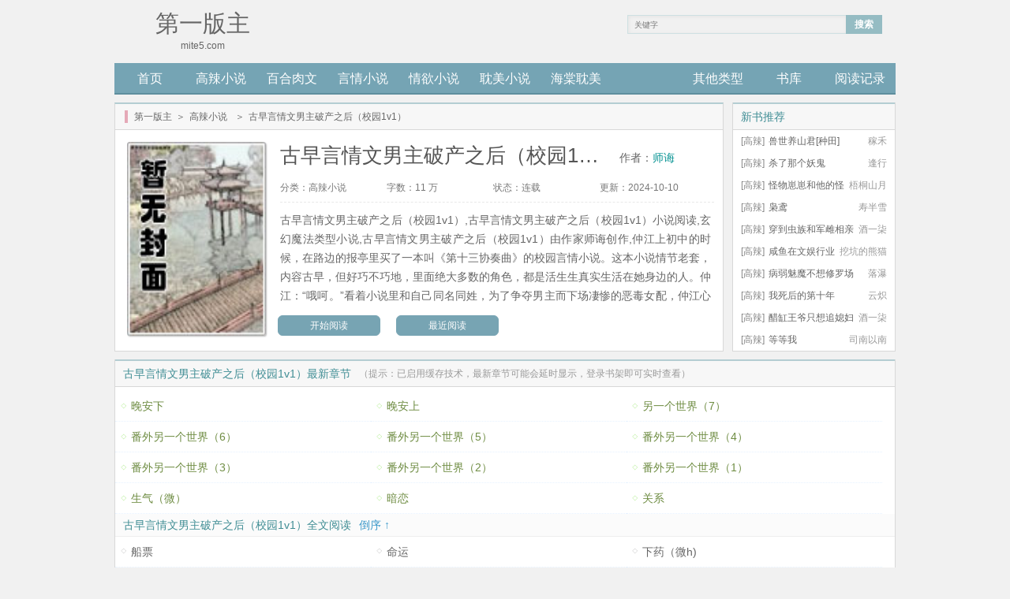

--- FILE ---
content_type: text/html; charset=utf-8
request_url: http://mite5.com/shu/11556.html
body_size: 4491
content:

<!DOCTYPE html>
<html lang="zh">
<head>
    <meta charset="UTF-8">
    <title>古早言情文男主破产之后（校园1v1）(师诲)_古早言情文男主破产之后（校园1v1）全文免费阅读无弹窗_高辣小说_ 第一版主</title>
    <meta name="keywords" content="古早言情文男主破产之后（校园1v1）,2026古早言情文男主破产之后（校园1v1）最新章节,古早言情文男主破产之后（校园1v1）免费阅读,师诲著,连载">
    <meta name="description" content="古早言情文男主破产之后（校园1v1）,2026古早言情文男主破产之后（校园1v1）小说阅读,高辣小说类型小说,古早言情文男主破产之后（校园1v1）由作家师诲创作, 古早言情文男主破产之后（校园1v1）,古早言情文男主破产之后（校园1v1）小说阅读,玄幻魔法类型小说,古早言情文男主破产之后（校园1v1）由作家师诲创作,仲江上初中的时候，在路边的报亭里买了一本叫《第十三协奏曲》的校园言情小说。这本小说情节老套，内容古早，但好巧不巧地，里面绝大多数的角色，都是活生生真实生活在她身边的人。仲江：“哦呵。”看着小说里和自己同名同姓，为了争夺男主而下场凄惨的恶毒女配， 第一版主提供古早言情文男主破产之后（校园1v1）最新章节,古早言情文男主破产之后（校园1v1）最新更新章节, 第一版主免费稳定急速专业无弹窗">
    <meta property="og:type" content="novel">
    <meta property="og:title" content="古早言情文男主破产之后（校园1v1）(师诲)_古早言情文男主破产之后（校园1v1）全文免费阅读无弹窗_高辣小说_ 第一版主">
    <meta property="og:image" content="http://mite5.com/images/11/11556/11556s.jpg">
    <meta property="og:description" content="古早言情文男主破产之后（校园1v1）,古早言情文男主破产之后（校园1v1）小说阅读,高辣小说类型小说,古早言情文男主破产之后（校园1v1）由作家师诲创作, 古早言情文男主破产之后（校园1v1）,古早言情文男主破产之后（校园1v1）小说阅读,玄幻魔法类型小说,古早言情文男主破产之后（校园1v1）由作家师诲创作,仲江上初中的时候，在路边的报亭里买了一本叫《第十三协奏曲》的校园言情小说。这本小说情节老套，内容古早，但好巧不巧地，里面绝大多数的角色，都是活生生真实生活在她身边的人。仲江：“哦呵。”看着小说里和自己同名同姓，为了争夺男主而下场凄惨的恶毒女配， 第一版主提供古早言情文男主破产之后（校园1v1）最新章节,古早言情文男主破产之后（校园1v1）最新更新章节, 第一版主免费稳定急速专业无弹窗">
    <meta property="og:novel:category" content="高辣小说">
    <meta property="og:novel:author" content="师诲">
    <meta property="og:novel:author_link" content="http://mite5.com/author/%E5%B8%88%E8%AF%B2/">
    <meta property="og:novel:book_name" content="古早言情文男主破产之后（校园1v1）">
    <meta property="og:novel:read_url" content="http://mite5.com/shu/11556.html">
    <meta property="og:novel:url" content="http://mite5.com/shu/11556.html">
    <meta property="og:novel:status" content="连载">
    <meta property="og:novel:update_time" content="2024-10-10 08:57:00">
    <meta property="og:novel:lastest_chapter_name" content="晚安下">
    <meta property="og:novel:lastest_chapter_url" content="http://mite5.com/shu/11556/585124.html">

<!-- header -->
<meta name="robots" content="all"><meta name="googlebot" content="all"><meta name="baiduspider" content="all">
    <meta name="format-detection" content="telephone=no">
    <meta name="viewport" content="width=device-width, initial-scale=1.0, maximum-scale=1.0, minimum-scale=1.0" />
    <link rel="stylesheet" href="/static/ss_qb/style.css" />
	<script src="https://cdn.staticfile.org/jquery/1.8.3/jquery.min.js"></script>
	<script src="https://cdn.staticfile.org/jquery-cookie/1.4.1/jquery.cookie.min.js"></script>
    <script src="/static/ss_qb/common.js"></script>
</head>

<body>
<div id="header">
<div class="wrap980">
<div class="logo"><a href="/"><h1> 第一版主</h1><span>mite5.com</span></a></div>
<div class="search">
<form id="search" name="t_frmsearch" method="post" action="/search/" >
    <span class="searchBox"><input name="searchkey" type="text" placeholder="关键字" autocomplete="off" /></span>
    <button type="submit" class="serBtn">搜索</button>
</form>
</div>
<div class="clearfix"></div>
</div>
<div class="nav">
    <ul>
        <li><a id="shouye" href="/">首页</a></li>
                    <li><a id="sort2" href="/sort/1/1/">高辣小说</a></li>
                    <li><a id="sort3" href="/sort/2/1/">百合肉文</a></li>
                    <li><a id="sort4" href="/sort/3/1/">言情小说</a></li>
                    <li><a id="sort5" href="/sort/4/1/">情欲小说</a></li>
                    <li><a id="sort6" href="/sort/5/1/">耽美小说</a></li>
                    <li><a id="sort7" href="/sort/6/1/">海棠耽美</a></li>
                    <li><a id="sort8" href="/sort/7/1/"></a></li>
                    <li><a id="sort9" href="/sort/8/1/">其他类型</a></li>
                <li><a id="bookall" href="/sort/">书库</a></li>
        <li><a id="paihang" href="/history.html">阅读记录</a></li>
    </ul>
</div>
</div>
<!-- /header -->
<script src="/static/ss_qb/user.js"></script>

<div id="main">
<div id="maininfo">
<div class="coverecom w_770 left">
<div class="tabstit">
<span class="label"></span><a href="/"> 第一版主</a><i>＞</i><a href="/sort/1/1/">高辣小说</a><em>＞</em><em>古早言情文男主破产之后（校园1v1）</em>
</div>
<img src="http://mite5.com/images/11/11556/11556s.jpg" class="book-cover-blur hide" alt="古早言情文男主破产之后（校园1v1）">
<div id="bookinfo">
<div class="bookleft">
<div id="bookimg">
<img alt="古早言情文男主破产之后（校园1v1）" src="http://mite5.com/images/11/11556/11556s.jpg" width="152" height="195" />
</div>
</div>
<div class="bookright">
<div class="d_title">
<h1>古早言情文男主破产之后（校园1v1）</h1>
<span class="p_author">作者：<a href="/author/师诲/" target="_blank">师诲</a></span>
</div>
<div id="count">
<ul>
<li><strong>分类：</strong><span>高辣小说</span></li>
<li><strong>字数：</strong><span>11 万</span></li>
<li><strong>状态：</strong><span>连载</span></li>
<li id="uptime"><strong>更新：</strong><span>2024-10-10</span></li>
</ul>
</div>
<div style="clear:both"></div>
<div id="bookintro" class="hm-scroll"><p> 古早言情文男主破产之后（校园1v1）,古早言情文男主破产之后（校园1v1）小说阅读,玄幻魔法类型小说,古早言情文男主破产之后（校园1v1）由作家师诲创作,仲江上初中的时候，在路边的报亭里买了一本叫《第十三协奏曲》的校园言情小说。这本小说情节老套，内容古早，但好巧不巧地，里面绝大多数的角色，都是活生生真实生活在她身边的人。仲江：“哦呵。”看着小说里和自己同名同姓，为了争夺男主而下场凄惨的恶毒女配，仲江心想去他妈的，这男人谁爱要谁要。三年后，仲江对家中破产、父母双双入狱的贺觉珩说：“考虑转行做小白脸吗？ 一个月二十万，做一休一。 ”恶魔大小姐x落魄贵公天涯书库提供古早言情文男主破产之后（校园1v1）最新章节,古早言情文男主破产之后（校园1v1）最新更新章节,天涯书库免费稳定急速专业无弹窗</p></div>
<div style="clear:both"></div>
</div>
<div id="button_all">
<ul>
<li class="b1"><a rel="nofollow" href="/shu/11556/329868.html">开始阅读</a></li>
<li class="b1"><a rel="nofollow" href="/history.html">最近阅读</a></li>
</ul>
<div style="clear:both"></div>
</div>
</div>
</div>
<div class="list_center w_200 right">
<div class="update_title">
<span class="update_icon">新书推荐</span>
</div>
<div class="hotlist">
<ul>
                <li><strong>稼禾</strong><span>[高辣]</span><a href="/shu/24188.html">兽世养山君[种田]</a></li>
                <li><strong>逢行</strong><span>[高辣]</span><a href="/shu/24187.html">杀了那个妖鬼</a></li>
                <li><strong>梧桐山月</strong><span>[高辣]</span><a href="/shu/24186.html">怪物崽崽和他的怪物监护人</a></li>
                <li><strong>寿半雪</strong><span>[高辣]</span><a href="/shu/24185.html">枭鸢</a></li>
                <li><strong>酒一柒</strong><span>[高辣]</span><a href="/shu/24184.html">穿到虫族和军雌相亲</a></li>
                <li><strong>挖坑的熊猫</strong><span>[高辣]</span><a href="/shu/24183.html">咸鱼在文娱行业里疯狂内卷</a></li>
                <li><strong>落瀑</strong><span>[高辣]</span><a href="/shu/24182.html">病弱魅魔不想修罗场</a></li>
                <li><strong>云炽</strong><span>[高辣]</span><a href="/shu/24181.html">我死后的第十年</a></li>
                <li><strong>酒一柒</strong><span>[高辣]</span><a href="/shu/24180.html">醋缸王爷只想追媳妇儿</a></li>
                <li><strong>司南以南</strong><span>[高辣]</span><a href="/shu/24179.html">等等我</a></li>
    </ul>
</div>
</div>
<div class="clearfix"></div>
</div>
<div id="newlist">
<div class="newrap">
<h2>古早言情文男主破产之后（校园1v1）最新章节</h2><i class="dispc">（提示：已启用缓存技术，最新章节可能会延时显示，登录书架即可实时查看）</i>
</div>
<ul class="chaw">
            <li><a href="/shu/11556/585124.html">晚安下</a></li>
            <li><a href="/shu/11556/585123.html">晚安上</a></li>
            <li><a href="/shu/11556/585122.html">另一个世界（7）</a></li>
            <li><a href="/shu/11556/585121.html">番外另一个世界（6）</a></li>
            <li><a href="/shu/11556/585120.html">番外另一个世界（5）</a></li>
            <li><a href="/shu/11556/585119.html">番外另一个世界（4）</a></li>
            <li><a href="/shu/11556/585118.html">番外另一个世界（3）</a></li>
            <li><a href="/shu/11556/585117.html">番外另一个世界（2）</a></li>
            <li><a href="/shu/11556/585116.html">番外另一个世界（1）</a></li>
            <li><a href="/shu/11556/334860.html">生气（微）</a></li>
            <li><a href="/shu/11556/334859.html">暗恋</a></li>
            <li><a href="/shu/11556/334858.html">关系</a></li>
    </ul>

<div class="newrap_c">
<h2>古早言情文男主破产之后（校园1v1）全文阅读</h2><span onclick="desc(this);">倒序 ↑</span>
</div>
<ul class="chaw_c" id="chapterList">
            <li><a href="/shu/11556/329868.html">船票</a></li>
            <li><a href="/shu/11556/329869.html">命运</a></li>
            <li><a href="/shu/11556/329870.html">下药（微h)</a></li>
            <li><a href="/shu/11556/329871.html">旅行</a></li>
            <li><a href="/shu/11556/329872.html">算计（微h）</a></li>
            <li><a href="/shu/11556/329873.html">欢喜（h）</a></li>
            <li><a href="/shu/11556/329874.html">火山</a></li>
            <li><a href="/shu/11556/329875.html">回程（微h）</a></li>
            <li><a href="/shu/11556/329876.html">倒台</a></li>
            <li><a href="/shu/11556/329877.html">失控（微h）</a></li>
            <li><a href="/shu/11556/329878.html">爱怜（h）</a></li>
            <li><a href="/shu/11556/329879.html">告白</a></li>
            <li><a href="/shu/11556/329880.html">林乐</a></li>
            <li><a href="/shu/11556/329881.html">日常</a></li>
            <li><a href="/shu/11556/329882.html">过去</a></li>
            <li><a href="/shu/11556/329883.html">雨夜（h） po18qco m</a></li>
            <li><a href="/shu/11556/329884.html">约会</a></li>
            <li><a href="/shu/11556/329885.html">冲突</a></li>
            <li><a href="/shu/11556/329886.html">宽恕</a></li>
            <li><a href="/shu/11556/329887.html">雨歇（h）</a></li>
            <li><a href="/shu/11556/329888.html">星夜（h）</a></li>
            <li><a href="/shu/11556/329889.html">仲春（微h）</a></li>
            <li><a href="/shu/11556/329890.html">家庭</a></li>
            <li><a href="/shu/11556/334858.html">关系</a></li>
            <li><a href="/shu/11556/334859.html">暗恋</a></li>
            <li><a href="/shu/11556/334860.html">生气（微）</a></li>
            <li><a href="/shu/11556/585116.html">番外另一个世界（1）</a></li>
            <li><a href="/shu/11556/585117.html">番外另一个世界（2）</a></li>
            <li><a href="/shu/11556/585118.html">番外另一个世界（3）</a></li>
            <li><a href="/shu/11556/585119.html">番外另一个世界（4）</a></li>
            <li><a href="/shu/11556/585120.html">番外另一个世界（5）</a></li>
            <li><a href="/shu/11556/585121.html">番外另一个世界（6）</a></li>
            <li><a href="/shu/11556/585122.html">另一个世界（7）</a></li>
            <li><a href="/shu/11556/585123.html">晚安上</a></li>
            <li><a href="/shu/11556/585124.html">晚安下</a></li>
    </ul>
</div>
<i class="lbxxyx_s">章节目录</i>
<div id="product">
<h2>精品小说</h2>
<ul>
    </ul>
<div class="prodlist">
<ol>
                <li><span>[高辣小说]</span><a href="/shu/416.html">【高H】霸气回肠江南春</a></li>
                <li><span>[高辣小说]</span><a href="/shu/672.html">落叶知秋（nph）</a></li>
                <li><span>[高辣小说]</span><a href="/shu/928.html">与春院</a></li>
                <li><span>[高辣小说]</span><a href="/shu/1184.html">[综黑篮]夜会（NPH）</a></li>
                <li><span>[高辣小说]</span><a href="/shu/1440.html">傅医生，有幸嫁给你（重生 1v1 sc）</a></li>
                <li><span>[高辣小说]</span><a href="/shu/1696.html">每个天之骄子都想强上我[np11男主]</a></li>
                <li><span>[高辣小说]</span><a href="/shu/1952.html">渣攻贱受</a></li>
                <li><span>[高辣小说]</span><a href="/shu/2208.html">切齿</a></li>
                <li><span>[高辣小说]</span><a href="/shu/2464.html">崽崽番外存放处</a></li>
                <li><span>[高辣小说]</span><a href="/shu/2720.html">小妈总是挑逗我</a></li>
                <li><span>[高辣小说]</span><a href="/shu/2976.html">论风批美人如何沦为追妻小哭包</a></li>
                <li><span>[高辣小说]</span><a href="/shu/3232.html">退婚后我和情敌he了</a></li>
                <li><span>[高辣小说]</span><a href="/shu/3488.html">末世女攻穿成bg破文女主</a></li>
                <li><span>[高辣小说]</span><a href="/shu/3744.html">直播给你看（np多风味小饼干）</a></li>
                <li><span>[高辣小说]</span><a href="/shu/4000.html">从妓院捡来一只小狗</a></li>
                <li><span>[高辣小说]</span><a href="/shu/4256.html">性绝对依赖症gl</a></li>
                <li><span>[高辣小说]</span><a href="/shu/4512.html">清冷偶像被阴湿狂热粉缠上后</a></li>
                <li><span>[高辣小说]</span><a href="/shu/4768.html">夺取男主机缘（我求男主上我）</a></li>
                <li><span>[高辣小说]</span><a href="/shu/5024.html">春艳史</a></li>
                <li><span>[高辣小说]</span><a href="/shu/5280.html">天生一对</a></li>
                <li><span>[高辣小说]</span><a href="/shu/5536.html">笼中美人（中短篇合集）</a></li>
                <li><span>[高辣小说]</span><a href="/shu/5792.html">穿进霸总文整顿霸总和他的小娇妻</a></li>
                <li><span>[高辣小说]</span><a href="/shu/6048.html">肉身莲</a></li>
                <li><span>[高辣小说]</span><a href="/shu/6304.html">【星穹铁道】小孩女鬼怪味纯爱</a></li>
    </ol>
</div>
</div>
</div>
<!-- footer -->
    <a href="/"><p style="text-align:center;margin:10px 0; color: #999;"> 第一版主</p></a>
    <script src="//cdn.staticfile.org/jquery.lazyload/1.9.1/jquery.lazyload.min.js"></script>
    <script>lazy();</script>
<br>
<br>
<br>
<br>
<br>
<br>
<br>
<br>
<br>
<br>
<script defer src="https://static.cloudflareinsights.com/beacon.min.js/vcd15cbe7772f49c399c6a5babf22c1241717689176015" integrity="sha512-ZpsOmlRQV6y907TI0dKBHq9Md29nnaEIPlkf84rnaERnq6zvWvPUqr2ft8M1aS28oN72PdrCzSjY4U6VaAw1EQ==" data-cf-beacon='{"version":"2024.11.0","token":"27c6f4adedee4405bea53fe0a755f741","r":1,"server_timing":{"name":{"cfCacheStatus":true,"cfEdge":true,"cfExtPri":true,"cfL4":true,"cfOrigin":true,"cfSpeedBrain":true},"location_startswith":null}}' crossorigin="anonymous"></script>
</body>
</html>








